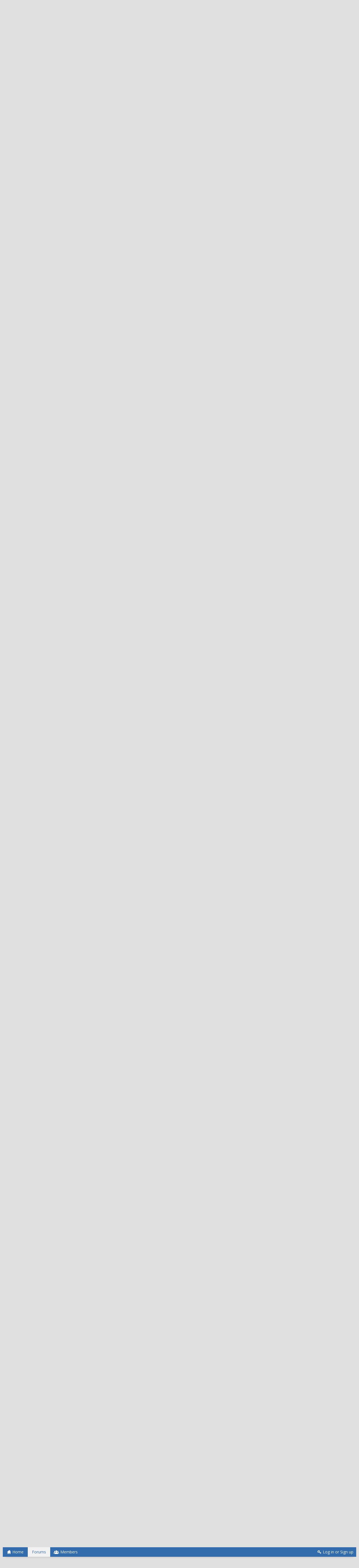

--- FILE ---
content_type: text/html; charset=UTF-8
request_url: https://forum.hardwarebase.net/index.php?threads/battlefield-2042.36068/page-33
body_size: 12206
content:
<!DOCTYPE html>
<html id="XenForo" lang="en-US" dir="LTR" class="Public NoJs LoggedOut NoSidebar  Responsive" xmlns:fb="http://www.facebook.com/2008/fbml">
<head>

	<meta charset="utf-8" />
	<meta http-equiv="X-UA-Compatible" content="IE=Edge,chrome=1" />
	
		<meta name="viewport" content="width=device-width, initial-scale=1" />
	
	
		<base href="https://forum.hardwarebase.net/" />
		<script>
			var _b = document.getElementsByTagName('base')[0], _bH = "https://forum.hardwarebase.net/";
			if (_b && _b.href != _bH) _b.href = _bH;
		</script>
	

	<title>Battlefield 2042 | Page 33 | Hardware Base Forum</title>
	
	<noscript><style>.JsOnly, .jsOnly { display: none !important; }</style></noscript>
	<link rel="stylesheet" href="//fonts.googleapis.com/css?family=Open+Sans:400,600,700,400italic,700italic,600italic&amp;subset=latin,cyrillic-ext,greek-ext,greek,vietnamese,latin-ext,cyrillic" />
	<link rel="stylesheet" href="//maxcdn.bootstrapcdn.com/font-awesome/4.7.0/css/font-awesome.min.css" />
	<link rel="stylesheet" href="styles/simplicity_blue/glyphicons-pro-1.9.2/css/glyphicons.css" />
	<link rel="stylesheet" href="css.php?css=xenforo,form,public&amp;style=3&amp;dir=LTR&amp;d=1766703324" />
	<!--[if lte IE 9]>
		<link href="styles/simplicity_blue/xenforo/ie8.css?_v=3661867e" rel="stylesheet" type="text/css" media="screen, projection" />
	<![endif]-->
	<link rel="stylesheet" href="css.php?css=bb_code,likes_summary,login_bar,message,message_user_info,thread_view&amp;style=3&amp;dir=LTR&amp;d=1766703324" />
	
	

	
	<script async src="https://www.googletagmanager.com/gtag/js?id=UA-113865011-1"></script>
	<script>
		window.dataLayer = window.dataLayer || [];
		function gtag(){dataLayer.push(arguments);}
		gtag('js', new Date());
	
		gtag('config', 'UA-113865011-1', {
			// <!-- slot: ga_config_start -->
			
			
		});
	</script>

		<script src="https://ajax.googleapis.com/ajax/libs/jquery/1.11.0/jquery.min.js"></script>	
	
		<script>if (!window.jQuery) { document.write('<scr'+'ipt type="text/javascript" src="js/jquery/jquery-1.11.0.min.js"><\/scr'+'ipt>'); }</script>
		
	
		<script src="styles/simplicity_blue/xenforo/js/style-min.js?_v=3661867e"></script>
	
	<script src="js/xenforo/xenforo.js?_v=3661867e"></script>

	
	<link rel="apple-touch-icon" href="https://forum.hardwarebase.net/styles/simplicity_blue/xenforo/logo.og.png" />
	<link rel="alternate" type="application/rss+xml" title="RSS feed for Hardware Base Forum" href="index.php?forums/-/index.rss" />
	
	<link rel="prev" href="index.php?threads/battlefield-2042.36068/page-32" /><link rel="next" href="index.php?threads/battlefield-2042.36068/page-34" />
	<link rel="canonical" href="https://forum.hardwarebase.net/index.php?threads/battlefield-2042.36068/page-33" />
	<meta name="description" content="sinoc pristavio da se skida bfv, ali iskoci mi nekad bsod i vidim jutros error. 

ali ici ce i bf4 na skidanje. 

sinoc bas pogledao video za jedan..." />	<meta property="og:site_name" content="Hardware Base Forum" />
	<meta property="og:image" content="https://forum.hardwarebase.net/data/avatars/m/1/1544.jpg?1501698101" />
	<meta property="og:image" content="https://forum.hardwarebase.net/styles/simplicity_blue/xenforo/logo.og.png" />
	<meta property="og:type" content="article" />
	<meta property="og:url" content="https://forum.hardwarebase.net/index.php?threads/battlefield-2042.36068/" />
	<meta property="og:title" content="Battlefield 2042" />
	<meta property="og:description" content="sinoc pristavio da se skida bfv, ali iskoci mi nekad bsod i vidim jutros error. 

ali ici ce i bf4 na skidanje. 

sinoc bas pogledao video za jedan..." />
	
	
	

        <!-- App Indexing for Google Search -->
        <link href="android-app://com.quoord.tapatalkpro.activity/tapatalk/forum.hardwarebase.net?location=topic&tid=36068&page=33&perpage=20&channel=google-indexing" rel="alternate" />
        <link href="ios-app://307880732/tapatalk/forum.hardwarebase.net?location=topic&tid=36068&page=33&perpage=20&channel=google-indexing" rel="alternate" />
        
         <link href="/var/www/forum.hardwarebase.net/web/mobiquo/smartbanner/manifest.json" rel="manifest">
         
        <meta name="apple-itunes-app" content="app-id=307880732, affiliate-data=at=10lR7C, app-argument=tapatalk://forum.hardwarebase.net?location=topic&tid=36068&page=33&perpage=20" />
        
</head>

<body class="node20 node36 SelectQuotable">

<script> document.body.style.visibility = 'hidden'; setTimeout(function() { document.body.style.visibility = ''; }, 1000); </script>




	

<div id="loginBar" class="loginBarOverlay">
	<div class="pageWidth">
		<div class="pageContent">	
			<h3 id="loginBarHandle">
				<label for="LoginControl"><a href="index.php?login/" class="concealed noOutline">Log in or Sign up</a></label>
			</h3>
			
			<span class="helper"></span>

			
		</div>
	</div>
</div>


<div id="headerMover">





<header><div id="header">
	<div id="logoBlock">
	<div class="pageWidth">
		<div class="pageContent">
			
			
			<div id="logo"><a href="https://forum.hardwarebase.net">
				<span></span>
				<img src="styles/simplicity_blue/xenforo/logo.png" alt="Hardware Base Forum" />
			</a></div>
			
			
			<span class="helper"></span>
		</div>
	</div>
</div>

	

	





<div id="navigation" class="pageWidth notStatic withSearch"
	data-static-navigation="1,0,1,400px,600px"
	data-glyphs-main-config="1,selected=0" 
	data-glyphs-visitor-config="2,login=1"
	 data-glyphs-main="home,portal=gi-home
forums=gi-conversation,font-size:1.2em;top:3px;
members=gi-group,padding-right:2px
chat,taigachat=gi-chat
resources=fa-cog,font-size:1.1em;top:1px;
showcase=gi-camera
gallery,xengallery,sonnb_xengallery,useralbums=fa-photo
articles,ams,ubs=gi-book-open
sportsbook=gi-podium
stocktrader=gi-stats
survivor=gi-ax
pickem=gi-playing-dices
calendar=fa-calendar
classifieds=gi-newspaper"
	 data-glyphs-visitor="account=fa-user,font-size:1.2em;top:1px;
inbox.non-zero-counter=gi-message-new,top:0;
inbox=gi-inbox
alerts=fa-bell
login=fa-key"
	
>
	<div class="pageContent">
		<nav>

<div class="navTabs">
	<ul class="publicTabs">
	
		<!-- home -->
		
			<li class="navTab home PopupClosed"><a href="https://forum.hardwarebase.net" class="navLink">Home</a></li>
		
		
		
		<!-- extra tabs: home -->
		
		
		
		<!-- forums -->
		
			<li class="navTab forums selected">
			
				<a href="https://forum.hardwarebase.net/index.php" class="navLink">Forums</a>
				<a href="https://forum.hardwarebase.net/index.php" class="SplitCtrl" rel="Menu"></a>
				
				<div class="tabLinks forumsTabLinks">
					<div class="primaryContent menuHeader">
						<h3>Forums</h3>
						<div class="muted">Quick Links</div>
					</div>
					<ul class="secondaryContent blockLinksList">
					
						
						<li><a href="index.php?search/&amp;type=post">Search Forums</a></li>
						
						<li><a href="index.php?find-new/posts" rel="nofollow">Recent Posts</a></li>
					
					</ul>
				</div>
			</li>
		
		
		
		<!-- extra tabs: middle -->
		
		
		
		<!-- members -->
		
			<li class="navTab members Popup PopupControl PopupClosed">
			
				<a href="https://forum.hardwarebase.net/index.php?members/" class="navLink">Members</a>
				<a href="https://forum.hardwarebase.net/index.php?members/" class="SplitCtrl" rel="Menu"></a>
				
				<div class="Menu JsOnly tabMenu membersTabLinks">
					<div class="primaryContent menuHeader">
						<h3>Members</h3>
						<div class="muted">Quick Links</div>
					</div>
					<ul class="secondaryContent blockLinksList">
					
						<li><a href="index.php?members/">Notable Members</a></li>
						
						<li><a href="index.php?online/">Current Visitors</a></li>
						<li><a href="index.php?recent-activity/">Recent Activity</a></li>
						
					
					</ul>
				</div>
			</li>
						
		
		<!-- extra tabs: end -->
		

		<!-- responsive popup -->
		<li class="navTab navigationHiddenTabs Popup PopupControl PopupClosed" style="display:none">	
						
			<a rel="Menu" class="navLink NoPopupGadget"><span class="menuIcon">Menu</span></a>
			
			<div class="Menu JsOnly blockLinksList primaryContent" id="NavigationHiddenMenu"></div>
		</li>
			
		
		<!-- no selection -->
		
		
	</ul>
	
	
		<ul class="visitorTabs">
			<li class="navTab login">
				<label for="LoginControl">
					<a href="index.php?login/" class="navLink OverlayTrigger">Log in or Sign up</a>
				</label>
			</li>
		</ul>
	
</div>

<span class="helper"></span>
			
		</nav>	
	</div>
</div>


	

<div id="searchBar" class="pageWidth">
	
	<span id="QuickSearchPlaceholder" title="Search">Search</span>
	<fieldset id="QuickSearch">
		<form action="index.php?search/search" method="post" class="formPopup">
			
			<div class="primaryControls">
				<!-- block: primaryControls -->
				<input type="text" name="keywords" value="" class="textCtrl" placeholder="Search..." title="Enter your search and hit enter" id="QuickSearchQuery" />				
				<!-- end block: primaryControls -->
			</div>
			
			<div class="secondaryControls">
				<div class="controlsWrapper">
				
					<!-- block: secondaryControls -->
					<dl class="ctrlUnit">
						<dt></dt>
						<dd><ul>
							<li><label><input type="checkbox" name="title_only" value="1"
								id="search_bar_title_only" class="AutoChecker"
								data-uncheck="#search_bar_thread" /> Search titles only</label></li>
						</ul></dd>
					</dl>
				
					<dl class="ctrlUnit">
						<dt><label for="searchBar_users">Posted by Member:</label></dt>
						<dd>
							<input type="text" name="users" value="" class="textCtrl AutoComplete" id="searchBar_users" />
							<p class="explain">Separate names with a comma.</p>
						</dd>
					</dl>
				
					<dl class="ctrlUnit">
						<dt><label for="searchBar_date">Newer Than:</label></dt>
						<dd><input type="date" name="date" value="" class="textCtrl" id="searchBar_date" /></dd>
					</dl>
					
					
					<dl class="ctrlUnit">
						<dt></dt>
						<dd><ul>
								
									<li><label title="Search only Battlefield 2042"><input type="checkbox" name="type[post][thread_id]" value="36068"
	id="search_bar_thread" class="AutoChecker"
	data-uncheck="#search_bar_title_only, #search_bar_nodes" /> Search this thread only</label></li>
								
									<li><label title="Search only Igre i konzole"><input type="checkbox" name="nodes[]" value="20"
	id="search_bar_nodes" class="Disabler AutoChecker" checked="checked"
	data-uncheck="#search_bar_thread" /> Search this forum only</label>
	<ul id="search_bar_nodes_Disabler">
		<li><label><input type="checkbox" name="type[post][group_discussion]" value="1"
			id="search_bar_group_discussion" class="AutoChecker"
			data-uncheck="#search_bar_thread" /> Display results as threads</label></li>
	</ul></li>
								
						</ul></dd>
					</dl>
					
				</div>
				<!-- end block: secondaryControls -->
				
				<dl class="ctrlUnit submitUnit">
					<dt></dt>
					<dd>
						<input type="submit" value="Search" class="button primary Tooltip" title="Find Now" />
						<div class="Popup" id="commonSearches">
							<a rel="Menu" class="button NoPopupGadget Tooltip" title="Useful Searches" data-tipclass="flipped"><span class="arrowWidget"></span></a>
							<div class="Menu">
								<div class="primaryContent menuHeader">
									<h3>Useful Searches</h3>
								</div>
								<ul class="secondaryContent blockLinksList">
									<!-- block: useful_searches -->
									<li><a href="index.php?find-new/posts&amp;recent=1" rel="nofollow">Recent Posts</a></li>
									
									<!-- end block: useful_searches -->
								</ul>
							</div>
						</div>
						<a href="index.php?search/" class="button moreOptions Tooltip" title="Advanced Search">More...</a>
					</dd>
				</dl>
				
			</div>
			
			<input type="hidden" name="_xfToken" value="" />
		</form>		
	</fieldset>
	
</div>

</div></header>





<div id="content" class="thread_view" data-button-glyphs="invite=gi-user_add
add,create-thread=gi-edit,top:1px;
reports=gi-notes
reply=gi-conversation
closed=gi-lock
upgrades=fa-arrow-up
showcase=fa-photo,margin-right:2px;top:1px;
edit=fa-pencil-square-o" data-scale-message="1,1,1" data-floating-nav="1,1,3000" data-sidebar-toggle="1,1,0,800px,Sidebar" data-move-breadcrumb-button="1">
	<div class="pageWidth">
		<div class="pageContent">
			<!-- main content area -->
			
			
			
			
						
						

						
						
						<div class="breadBoxTop ">
							
							
							


	
		
			
		
	
		
			
		
	



<nav>
	<fieldset class="breadcrumb">
		
			<a href="index.php?misc/quick-navigation-menu&amp;selected=node-20" class="OverlayTrigger jumpMenuTrigger" data-cacheOverlay="true" title="Open quick navigation"><!--Jump to...--></a>
		
			
		<div class="boardTitle"><strong>Hardware Base Forum</strong></div>
		
		<span class="crumbs">
			
				<span class="crust homeCrumb" itemscope="itemscope" itemtype="http://data-vocabulary.org/Breadcrumb">
					<a href="https://forum.hardwarebase.net" class="crumb" rel="up" itemprop="url"><span itemprop="title">Home</span></a>
					<span class="arrow"><span></span></span>
				</span>
			
			
			
				<span class="crust selectedTabCrumb" itemscope="itemscope" itemtype="http://data-vocabulary.org/Breadcrumb">
					<a href="https://forum.hardwarebase.net/index.php" class="crumb" rel="up" itemprop="url"><span itemprop="title">Forums</span></a>
					<span class="arrow"><span>&gt;</span></span>
				</span>
			
			
			
				
					<span class="crust" itemscope="itemscope" itemtype="http://data-vocabulary.org/Breadcrumb">
						<a href="https://forum.hardwarebase.net/index.php#softver-igre-i-potrosacka-elektronika.36" class="crumb" rel="up" itemprop="url"><span itemprop="title">Softver, igre i potrošačka elektronika</span></a>
						<span class="arrow"><span>&gt;</span></span>
					</span>
				
					<span class="crust" itemscope="itemscope" itemtype="http://data-vocabulary.org/Breadcrumb">
						<a href="https://forum.hardwarebase.net/index.php?forums/igre-i-konzole.20/" class="crumb" rel="up" itemprop="url"><span itemprop="title">Igre i konzole</span></a>
						<span class="arrow"><span>&gt;</span></span>
					</span>
				
			
		</span>
	</fieldset>
</nav>

							
						</div>
						
						
						
						
					
						<!--[if lt IE 8]>
							<p class="importantMessage">You are using an out of date browser. It  may not display this or other websites correctly.<br />You should upgrade or use an <a href="https://www.google.com/chrome/browser/" target="_blank">alternative browser</a>.</p>
						<![endif]-->

						
						
	

	
						
						
						
						
												
							<!-- h1 title, description -->
							<div class="titleBar">
								
								<h1>Battlefield 2042</h1>
								
								<p id="pageDescription" class="muted ">
	Discussion in '<a href="index.php?forums/igre-i-konzole.20/">Igre i konzole</a>' started by <a href="index.php?members/vedo.1544/" class="username" dir="auto">Vedo</a>, <a href="index.php?threads/battlefield-2042.36068/"><span class="DateTime" title="May 2, 2021 at 8:52 PM">May 2, 2021</span></a>.
</p>
							</div>
						
						
						
						
						
						<!-- main template -->
						



























	




<div class="pageNavLinkGroup">
	<div class="linkGroup SelectionCountContainer">
		
		
	</div>

	


<div class="PageNav"
	data-page="33"
	data-range="2"
	data-start="31"
	data-end="35"
	data-last="42"
	data-sentinel="{{sentinel}}"
	data-baseurl="index.php?threads/battlefield-2042.36068/page-{{sentinel}}">
	
	<span class="pageNavHeader">Page 33 of 42</span>
	
	<nav>
		
			<a href="index.php?threads/battlefield-2042.36068/page-32" class="text">&lt; Prev</a>
			
		
		
		<a href="index.php?threads/battlefield-2042.36068/" class="" rel="start">1</a>
		
		
			<a class="PageNavPrev ">&larr;</a> <span class="scrollable"><span class="items">
		
		
		
			<a href="index.php?threads/battlefield-2042.36068/page-31" class="">31</a>
		
			<a href="index.php?threads/battlefield-2042.36068/page-32" class="">32</a>
		
			<a href="index.php?threads/battlefield-2042.36068/page-33" class="currentPage ">33</a>
		
			<a href="index.php?threads/battlefield-2042.36068/page-34" class="">34</a>
		
			<a href="index.php?threads/battlefield-2042.36068/page-35" class="">35</a>
		
		
		
			</span></span> <a class="PageNavNext ">&rarr;</a>
		
		
		<a href="index.php?threads/battlefield-2042.36068/page-42" class="">42</a>
		
		
			<a href="index.php?threads/battlefield-2042.36068/page-34" class="text">Next &gt;</a>
			
		
	</nav>	
	
	
</div>

</div>





<form action="index.php?inline-mod/post/switch" method="post"
	class="InlineModForm section"
	data-cookieName="posts"
	data-controls="#InlineModControls"
	data-imodOptions="#ModerationSelect option">

	<ol class="messageList" id="messageList">
		
			
				


<li id="post-605252" class="message   " data-author="EL NINO CFC">

	

	

<div class="messageUserInfo" itemscope="itemscope" itemtype="http://data-vocabulary.org/Person">
<div class="messageUserBlock ">
	
		<div class="avatarHolder">
			<span class="helper"></span>
			
				<a href="index.php?members/el-nino-cfc.12637/" class="avatar Av12637m" data-avatarhtml="true"><img src="data/avatars/m/12/12637.jpg?1501774559" width="96" height="96" alt="EL NINO CFC" /></a>
			
			
			<!-- slot: message_user_info_avatar -->
		</div>
	


	
		<h3 class="userText">
			<a href="index.php?members/el-nino-cfc.12637/" class="username" dir="auto" itemprop="name">EL NINO CFC</a>
			<em class="userTitle" itemprop="title">Veteran foruma</em>
			
			<!-- slot: message_user_info_text -->
		</h3>
	
		
	
		


	<span class="arrow"><span></span></span>
</div>
</div>

	<div class="messageInfo primaryContent">
		
		
		
		
		
		<div class="messageContent">		
			<article>
				<blockquote class="messageText SelectQuoteContainer ugc baseHtml">
					
					sinoc pristavio da se skida bfv, ali iskoci mi nekad bsod i vidim jutros error. <br />
<br />
ali ici ce i bf4 na skidanje. <br />
<br />
sinoc bas pogledao video za jedan stari easter egg. <br />
<br />
<iframe width="500" height="300" src="https://www.youtube.com/embed/o6S4PxGJpss?wmode=opaque" frameborder="0" allowfullscreen></iframe>
					<div class="messageTextEndMarker">&nbsp;</div>
				</blockquote>
			</article>
			
			
		</div>
		
		
		
		
		
		
		
				
		<div class="messageMeta ToggleTriggerAnchor">
			
			<div class="privateControls">
				
				<span class="item muted">
					<span class="authorEnd"><a href="index.php?members/el-nino-cfc.12637/" class="username author" dir="auto">EL NINO CFC</a>,</span>
					<a href="index.php?threads/battlefield-2042.36068/page-33#post-605252" title="Permalink" class="datePermalink"><span class="DateTime" title="Feb 20, 2023 at 11:21 AM">Feb 20, 2023</span></a>
				</span>
				
				
				
				
				
				
				
				
				
				
				
			</div>
			
			<div class="publicControls">
				<a href="index.php?threads/battlefield-2042.36068/page-33#post-605252" title="Permalink" class="item muted postNumber hashPermalink OverlayTrigger" data-href="index.php?posts/605252/permalink">#641</a>
				
				
				
				
			</div>
		</div>
	
		
		<div id="likes-post-605252"></div>
	</div>

	
	
	
	
</li>
			
		
			
				


<li id="post-605256" class="message   " data-author="NAILS">

	

	

<div class="messageUserInfo" itemscope="itemscope" itemtype="http://data-vocabulary.org/Person">
<div class="messageUserBlock ">
	
		<div class="avatarHolder">
			<span class="helper"></span>
			
				<a href="index.php?members/nails.2940/" class="avatar Av2940m" data-avatarhtml="true"><img src="data/avatars/m/2/2940.jpg?1548052150" width="96" height="96" alt="NAILS" /></a>
			
			
			<!-- slot: message_user_info_avatar -->
		</div>
	


	
		<h3 class="userText">
			<a href="index.php?members/nails.2940/" class="username" dir="auto" itemprop="name">NAILS</a>
			<em class="userTitle" itemprop="title">Moderator</em>
			
			<!-- slot: message_user_info_text -->
		</h3>
	
		
	
		


	<span class="arrow"><span></span></span>
</div>
</div>

	<div class="messageInfo primaryContent">
		
		
		
		
		
		<div class="messageContent">		
			<article>
				<blockquote class="messageText SelectQuoteContainer ugc baseHtml">
					
					Samo da znas, nema ti BF5 nikakvu zaštitu protiv citera. Nikakv sistem. Nemoguce je naci partiju bez njih.
					<div class="messageTextEndMarker">&nbsp;</div>
				</blockquote>
			</article>
			
			
		</div>
		
		
		
		
		
		
		
				
		<div class="messageMeta ToggleTriggerAnchor">
			
			<div class="privateControls">
				
				<span class="item muted">
					<span class="authorEnd"><a href="index.php?members/nails.2940/" class="username author" dir="auto">NAILS</a>,</span>
					<a href="index.php?threads/battlefield-2042.36068/page-33#post-605256" title="Permalink" class="datePermalink"><span class="DateTime" title="Feb 20, 2023 at 12:52 PM">Feb 20, 2023</span></a>
				</span>
				
				
				
				
				
				
				
				
				
				
				
			</div>
			
			<div class="publicControls">
				<a href="index.php?threads/battlefield-2042.36068/page-33#post-605256" title="Permalink" class="item muted postNumber hashPermalink OverlayTrigger" data-href="index.php?posts/605256/permalink">#642</a>
				
				
				
				
			</div>
		</div>
	
		
		<div id="likes-post-605256">
	
	<div class="likesSummary secondaryContent">
		<span class="LikeText">
			<a href="index.php?members/reventon.5659/" class="username" dir="auto">Reventon</a> likes this.
		</span>
	</div>
</div>
	</div>

	
	
	
	
</li>
			
		
			
				


<li id="post-605258" class="message   " data-author="Reventon">

	

	

<div class="messageUserInfo" itemscope="itemscope" itemtype="http://data-vocabulary.org/Person">
<div class="messageUserBlock ">
	
		<div class="avatarHolder">
			<span class="helper"></span>
			
				<a href="index.php?members/reventon.5659/" class="avatar Av5659m" data-avatarhtml="true"><img src="data/avatars/m/5/5659.jpg?1501698105" width="96" height="96" alt="Reventon" /></a>
			
			
			<!-- slot: message_user_info_avatar -->
		</div>
	


	
		<h3 class="userText">
			<a href="index.php?members/reventon.5659/" class="username" dir="auto" itemprop="name">Reventon</a>
			<em class="userTitle" itemprop="title">Veteran foruma</em>
			
			<!-- slot: message_user_info_text -->
		</h3>
	
		
	
		


	<span class="arrow"><span></span></span>
</div>
</div>

	<div class="messageInfo primaryContent">
		
		
		
		
		
		<div class="messageContent">		
			<article>
				<blockquote class="messageText SelectQuoteContainer ugc baseHtml">
					
					Zato je i ne igram, koliko god imao volje, uvijek zavrsim partiju sa frustracijama i sa losim K/D. Vise mi BF4 odgovara, mada i tu zna biti cieter fest.
					<div class="messageTextEndMarker">&nbsp;</div>
				</blockquote>
			</article>
			
			
		</div>
		
		
		
		
		
		
		
				
		<div class="messageMeta ToggleTriggerAnchor">
			
			<div class="privateControls">
				
				<span class="item muted">
					<span class="authorEnd"><a href="index.php?members/reventon.5659/" class="username author" dir="auto">Reventon</a>,</span>
					<a href="index.php?threads/battlefield-2042.36068/page-33#post-605258" title="Permalink" class="datePermalink"><span class="DateTime" title="Feb 20, 2023 at 1:07 PM">Feb 20, 2023</span></a>
				</span>
				
				
				
				
				
				
				
				
				
				
				
			</div>
			
			<div class="publicControls">
				<a href="index.php?threads/battlefield-2042.36068/page-33#post-605258" title="Permalink" class="item muted postNumber hashPermalink OverlayTrigger" data-href="index.php?posts/605258/permalink">#643</a>
				
				
				
				
			</div>
		</div>
	
		
		<div id="likes-post-605258"></div>
	</div>

	
	
	
	
</li>
			
		
			
				


<li id="post-605262" class="message   " data-author="EL NINO CFC">

	

	

<div class="messageUserInfo" itemscope="itemscope" itemtype="http://data-vocabulary.org/Person">
<div class="messageUserBlock ">
	
		<div class="avatarHolder">
			<span class="helper"></span>
			
				<a href="index.php?members/el-nino-cfc.12637/" class="avatar Av12637m" data-avatarhtml="true"><img src="data/avatars/m/12/12637.jpg?1501774559" width="96" height="96" alt="EL NINO CFC" /></a>
			
			
			<!-- slot: message_user_info_avatar -->
		</div>
	


	
		<h3 class="userText">
			<a href="index.php?members/el-nino-cfc.12637/" class="username" dir="auto" itemprop="name">EL NINO CFC</a>
			<em class="userTitle" itemprop="title">Veteran foruma</em>
			
			<!-- slot: message_user_info_text -->
		</h3>
	
		
	
		


	<span class="arrow"><span></span></span>
</div>
</div>

	<div class="messageInfo primaryContent">
		
		
		
		
		
		<div class="messageContent">		
			<article>
				<blockquote class="messageText SelectQuoteContainer ugc baseHtml">
					
					<div class="bbCodeBlock bbCodeQuote" data-author="NAILS">
	<aside>
		
			<div class="attribution type">NAILS said:
				
					<a href="index.php?goto/post&amp;id=605256#post-605256" class="AttributionLink">&uarr;</a>
				
			</div>
		
		<blockquote class="quoteContainer"><div class="quote">Samo da znas, nema ti BF5 nikakvu zaštitu protiv citera. Nikakv sistem. Nemoguce je naci partiju bez njih.</div><div class="quoteExpand">Click to expand...</div></blockquote>
	</aside>
</div>ma znam, al opet mi je puno bolje iskustvo bilo. odlican movement, gameplay. <br />
<br />
Mene je znalo iritirati kad ljudi stalno mjenjaju squadove, pa nikako nemas trojicu kraj sebe na koje mozes racunati. Onda squad leader se samo smjenjuje koji igrac bude na vecoj poziciji na scoreboardu. <br />
<br />
I naravno pretjerano urlikanje zena.
					<div class="messageTextEndMarker">&nbsp;</div>
				</blockquote>
			</article>
			
			
		</div>
		
		
		
		
		
		
		
				
		<div class="messageMeta ToggleTriggerAnchor">
			
			<div class="privateControls">
				
				<span class="item muted">
					<span class="authorEnd"><a href="index.php?members/el-nino-cfc.12637/" class="username author" dir="auto">EL NINO CFC</a>,</span>
					<a href="index.php?threads/battlefield-2042.36068/page-33#post-605262" title="Permalink" class="datePermalink"><span class="DateTime" title="Feb 20, 2023 at 4:37 PM">Feb 20, 2023</span></a>
				</span>
				
				
				
				
				
				
				
				
				
				
				
			</div>
			
			<div class="publicControls">
				<a href="index.php?threads/battlefield-2042.36068/page-33#post-605262" title="Permalink" class="item muted postNumber hashPermalink OverlayTrigger" data-href="index.php?posts/605262/permalink">#644</a>
				
				
				
				
			</div>
		</div>
	
		
		<div id="likes-post-605262"></div>
	</div>

	
	
	
	
</li>
			
		
			
				


<li id="post-605263" class="message   " data-author="NAILS">

	

	

<div class="messageUserInfo" itemscope="itemscope" itemtype="http://data-vocabulary.org/Person">
<div class="messageUserBlock ">
	
		<div class="avatarHolder">
			<span class="helper"></span>
			
				<a href="index.php?members/nails.2940/" class="avatar Av2940m" data-avatarhtml="true"><img src="data/avatars/m/2/2940.jpg?1548052150" width="96" height="96" alt="NAILS" /></a>
			
			
			<!-- slot: message_user_info_avatar -->
		</div>
	


	
		<h3 class="userText">
			<a href="index.php?members/nails.2940/" class="username" dir="auto" itemprop="name">NAILS</a>
			<em class="userTitle" itemprop="title">Moderator</em>
			
			<!-- slot: message_user_info_text -->
		</h3>
	
		
	
		


	<span class="arrow"><span></span></span>
</div>
</div>

	<div class="messageInfo primaryContent">
		
		
		
		
		
		<div class="messageContent">		
			<article>
				<blockquote class="messageText SelectQuoteContainer ugc baseHtml">
					
					Squad leader nema veze sa pozicijom na na scoreboardu vec da li sqad leader zadaje naredjenja. Ako je squad leader pasivan, igra odabere slijedeceg u squadu. <br />
<br />
Hijerarhija zavisi ko je kada dosao u squad. Ako squad leader ne radi nista. Spamaj request i tebe ce prebaciti kao leadera.
					<div class="messageTextEndMarker">&nbsp;</div>
				</blockquote>
			</article>
			
			
		</div>
		
		
		
		
		
		
		
				
		<div class="messageMeta ToggleTriggerAnchor">
			
			<div class="privateControls">
				
				<span class="item muted">
					<span class="authorEnd"><a href="index.php?members/nails.2940/" class="username author" dir="auto">NAILS</a>,</span>
					<a href="index.php?threads/battlefield-2042.36068/page-33#post-605263" title="Permalink" class="datePermalink"><span class="DateTime" title="Feb 20, 2023 at 4:41 PM">Feb 20, 2023</span></a>
				</span>
				
				
				
				
				
				
				
				
				
				
				
			</div>
			
			<div class="publicControls">
				<a href="index.php?threads/battlefield-2042.36068/page-33#post-605263" title="Permalink" class="item muted postNumber hashPermalink OverlayTrigger" data-href="index.php?posts/605263/permalink">#645</a>
				
				
				
				
			</div>
		</div>
	
		
		<div id="likes-post-605263"></div>
	</div>

	
	
	
	
</li>
			
		
			
				


<li id="post-605271" class="message   " data-author="Patton2410">

	

	

<div class="messageUserInfo" itemscope="itemscope" itemtype="http://data-vocabulary.org/Person">
<div class="messageUserBlock ">
	
		<div class="avatarHolder">
			<span class="helper"></span>
			
				<a href="index.php?members/patton2410.13383/" class="avatar Av13383m" data-avatarhtml="true"><img src="data/avatars/m/13/13383.jpg?1501698109" width="96" height="96" alt="Patton2410" /></a>
			
			
			<!-- slot: message_user_info_avatar -->
		</div>
	


	
		<h3 class="userText">
			<a href="index.php?members/patton2410.13383/" class="username" dir="auto" itemprop="name">Patton2410</a>
			<em class="userTitle" itemprop="title">Veteran foruma</em>
			
			<!-- slot: message_user_info_text -->
		</h3>
	
		
	
		


	<span class="arrow"><span></span></span>
</div>
</div>

	<div class="messageInfo primaryContent">
		
		
		
		
		
		<div class="messageContent">		
			<article>
				<blockquote class="messageText SelectQuoteContainer ugc baseHtml">
					
					Squad leader je bio od korist prije. Dobije se extra poene za spotanje zastava, davanje komandi... dok na 2042 doslovno nista.<br />
<br />
Exodus mapa. Doslovno svaki put moj citav tim bude u C1, B1, cluaterfuck dok ostatak mape ne postoji za njih. Ja i jaran igramo  i citavo vrijeme pokusavamo F sektor vratiti ispred nase baze i nijedan saigrac u 10 minuta da se pojavi tamo. Trebaju ovaj F i E sektore skroz izbrisat sa mape. Pomjeriti spawn za taj tim strane da bude kod F, a prema A dodati neke zastave, i ukunuti sektore defint8vno,na svi  mapama. Sektori su debilni. I onda bi bilo puno vise akcije. <img src="proxy.php?image=https%3A%2F%2Fuploads.tapatalk-cdn.com%2F20230220%2Ff99dd8c9fee52aa89ecace780e3e80be.jpg&amp;hash=2a0a98cf28239726970c4d7d6afeff3f" class="bbCodeImage LbImage" alt="[&#x200B;IMG]" data-url="//uploads.tapatalk-cdn.com/20230220/f99dd8c9fee52aa89ecace780e3e80be.jpg" />
					<div class="messageTextEndMarker">&nbsp;</div>
				</blockquote>
			</article>
			
			
		</div>
		
		
		
		
		
		
		
				
		<div class="messageMeta ToggleTriggerAnchor">
			
			<div class="privateControls">
				
				<span class="item muted">
					<span class="authorEnd"><a href="index.php?members/patton2410.13383/" class="username author" dir="auto">Patton2410</a>,</span>
					<a href="index.php?threads/battlefield-2042.36068/page-33#post-605271" title="Permalink" class="datePermalink"><span class="DateTime" title="Feb 20, 2023 at 8:20 PM">Feb 20, 2023</span></a>
				</span>
				
				
				
				
				
				
				
				
				
				
				
			</div>
			
			<div class="publicControls">
				<a href="index.php?threads/battlefield-2042.36068/page-33#post-605271" title="Permalink" class="item muted postNumber hashPermalink OverlayTrigger" data-href="index.php?posts/605271/permalink">#646</a>
				
				
				
				
			</div>
		</div>
	
		
		<div id="likes-post-605271"></div>
	</div>

	
	
	
	
</li>
			
		
			
				


<li id="post-605280" class="message   " data-author="EL NINO CFC">

	

	

<div class="messageUserInfo" itemscope="itemscope" itemtype="http://data-vocabulary.org/Person">
<div class="messageUserBlock ">
	
		<div class="avatarHolder">
			<span class="helper"></span>
			
				<a href="index.php?members/el-nino-cfc.12637/" class="avatar Av12637m" data-avatarhtml="true"><img src="data/avatars/m/12/12637.jpg?1501774559" width="96" height="96" alt="EL NINO CFC" /></a>
			
			
			<!-- slot: message_user_info_avatar -->
		</div>
	


	
		<h3 class="userText">
			<a href="index.php?members/el-nino-cfc.12637/" class="username" dir="auto" itemprop="name">EL NINO CFC</a>
			<em class="userTitle" itemprop="title">Veteran foruma</em>
			
			<!-- slot: message_user_info_text -->
		</h3>
	
		
	
		


	<span class="arrow"><span></span></span>
</div>
</div>

	<div class="messageInfo primaryContent">
		
		
		
		
		
		<div class="messageContent">		
			<article>
				<blockquote class="messageText SelectQuoteContainer ugc baseHtml">
					
					<div class="bbCodeBlock bbCodeQuote" data-author="NAILS">
	<aside>
		
			<div class="attribution type">NAILS said:
				
					<a href="index.php?goto/post&amp;id=605263#post-605263" class="AttributionLink">&uarr;</a>
				
			</div>
		
		<blockquote class="quoteContainer"><div class="quote">Squad leader nema veze sa pozicijom na na scoreboardu vec da li sqad leader zadaje naredjenja. Ako je squad leader pasivan, igra odabere slijedeceg u squadu.<br />
<br />
Hijerarhija zavisi ko je kada dosao u squad. Ako squad leader ne radi nista. Spamaj request i tebe ce prebaciti kao leadera.</div><div class="quoteExpand">Click to expand...</div></blockquote>
	</aside>
</div>znam da se u mom squadu dosta smjenjivao squad leader. ali nisam znao za taj tip da spamam request ako je pasivan moj squad leader.
					<div class="messageTextEndMarker">&nbsp;</div>
				</blockquote>
			</article>
			
			
		</div>
		
		
		
		
		
		
		
				
		<div class="messageMeta ToggleTriggerAnchor">
			
			<div class="privateControls">
				
				<span class="item muted">
					<span class="authorEnd"><a href="index.php?members/el-nino-cfc.12637/" class="username author" dir="auto">EL NINO CFC</a>,</span>
					<a href="index.php?threads/battlefield-2042.36068/page-33#post-605280" title="Permalink" class="datePermalink"><span class="DateTime" title="Feb 21, 2023 at 12:27 PM">Feb 21, 2023</span></a>
				</span>
				
				
				
				
				
				
				
				
				
				
				
			</div>
			
			<div class="publicControls">
				<a href="index.php?threads/battlefield-2042.36068/page-33#post-605280" title="Permalink" class="item muted postNumber hashPermalink OverlayTrigger" data-href="index.php?posts/605280/permalink">#647</a>
				
				
				
				
			</div>
		</div>
	
		
		<div id="likes-post-605280"></div>
	</div>

	
	
	
	
</li>
			
		
			
				


<li id="post-605366" class="message   " data-author="Patton2410">

	

	

<div class="messageUserInfo" itemscope="itemscope" itemtype="http://data-vocabulary.org/Person">
<div class="messageUserBlock ">
	
		<div class="avatarHolder">
			<span class="helper"></span>
			
				<a href="index.php?members/patton2410.13383/" class="avatar Av13383m" data-avatarhtml="true"><img src="data/avatars/m/13/13383.jpg?1501698109" width="96" height="96" alt="Patton2410" /></a>
			
			
			<!-- slot: message_user_info_avatar -->
		</div>
	


	
		<h3 class="userText">
			<a href="index.php?members/patton2410.13383/" class="username" dir="auto" itemprop="name">Patton2410</a>
			<em class="userTitle" itemprop="title">Veteran foruma</em>
			
			<!-- slot: message_user_info_text -->
		</h3>
	
		
	
		


	<span class="arrow"><span></span></span>
</div>
</div>

	<div class="messageInfo primaryContent">
		
		
		
		
		
		<div class="messageContent">		
			<article>
				<blockquote class="messageText SelectQuoteContainer ugc baseHtml">
					
					Iduci mjesec ce 2042 biti free za PlayStation+ korisnike.
					<div class="messageTextEndMarker">&nbsp;</div>
				</blockquote>
			</article>
			
			
		</div>
		
		
		
		
		
		
		
				
		<div class="messageMeta ToggleTriggerAnchor">
			
			<div class="privateControls">
				
				<span class="item muted">
					<span class="authorEnd"><a href="index.php?members/patton2410.13383/" class="username author" dir="auto">Patton2410</a>,</span>
					<a href="index.php?threads/battlefield-2042.36068/page-33#post-605366" title="Permalink" class="datePermalink"><span class="DateTime" title="Feb 24, 2023 at 3:40 PM">Feb 24, 2023</span></a>
				</span>
				
				
				
				
				
				
				
				
				
				
				
			</div>
			
			<div class="publicControls">
				<a href="index.php?threads/battlefield-2042.36068/page-33#post-605366" title="Permalink" class="item muted postNumber hashPermalink OverlayTrigger" data-href="index.php?posts/605366/permalink">#648</a>
				
				
				
				
			</div>
		</div>
	
		
		<div id="likes-post-605366">
	
	<div class="likesSummary secondaryContent">
		<span class="LikeText">
			<a href="index.php?members/zippoo.3766/" class="username" dir="auto">zippoo</a> likes this.
		</span>
	</div>
</div>
	</div>

	
	
	
	
</li>
			
		
			
				


<li id="post-605373" class="message   " data-author="Patton2410">

	

	

<div class="messageUserInfo" itemscope="itemscope" itemtype="http://data-vocabulary.org/Person">
<div class="messageUserBlock ">
	
		<div class="avatarHolder">
			<span class="helper"></span>
			
				<a href="index.php?members/patton2410.13383/" class="avatar Av13383m" data-avatarhtml="true"><img src="data/avatars/m/13/13383.jpg?1501698109" width="96" height="96" alt="Patton2410" /></a>
			
			
			<!-- slot: message_user_info_avatar -->
		</div>
	


	
		<h3 class="userText">
			<a href="index.php?members/patton2410.13383/" class="username" dir="auto" itemprop="name">Patton2410</a>
			<em class="userTitle" itemprop="title">Veteran foruma</em>
			
			<!-- slot: message_user_info_text -->
		</h3>
	
		
	
		


	<span class="arrow"><span></span></span>
</div>
</div>

	<div class="messageInfo primaryContent">
		
		
		
		
		
		<div class="messageContent">		
			<article>
				<blockquote class="messageText SelectQuoteContainer ugc baseHtml">
					
					Nakon par sedmica igranja ovog cuda poceo sam se stelit pomalo. Dosta prilagodbe u mom gameplayu nasuprot recimo BF5 da bi bio efikasan. Najvise u kretanju. Moras dosta bunny hop, moras ono cucnit pa ustat i tako spamat, moras generalno se kretat ko debil, pogotovo u 1 na 1. Od kako sam poceo implementirat ovakvo kretanje zadnjih 4-5 dana puno sam uspjesniji u gunfights. Djaba ako imas dobar aim, ako se ne kreces ko debil 100% ces zaginuti prvi posto gunplay nema nikakav skill gap, pa to moras nadoknatiti kroz kretanje.<br />
<br />
Par partija od jucer obje su 100% on foot bez koristenja vozila.<br />
<br />
A i napokon se desi koja partija da je rezultat u blizu. Jest da i dalje je vecina gdje dobijes ili gubis po 500 razlike.  <img src="proxy.php?image=https%3A%2F%2Fuploads.tapatalk-cdn.com%2F20230225%2Fdc37cc0b0c975cd3889f2672c6b22de7.jpg&amp;hash=bdfa3e0ed5b05531a37691959e204b18" class="bbCodeImage LbImage" alt="[&#x200B;IMG]" data-url="//uploads.tapatalk-cdn.com/20230225/dc37cc0b0c975cd3889f2672c6b22de7.jpg" /><img src="proxy.php?image=https%3A%2F%2Fuploads.tapatalk-cdn.com%2F20230225%2F9f8c0213af0c6ecd20599c7c323ba299.jpg&amp;hash=535075ed1d559dadd6cb8f9b5324ff74" class="bbCodeImage LbImage" alt="[&#x200B;IMG]" data-url="//uploads.tapatalk-cdn.com/20230225/9f8c0213af0c6ecd20599c7c323ba299.jpg" />
					<div class="messageTextEndMarker">&nbsp;</div>
				</blockquote>
			</article>
			
			
		</div>
		
		
		
		
		
		
		
				
		<div class="messageMeta ToggleTriggerAnchor">
			
			<div class="privateControls">
				
				<span class="item muted">
					<span class="authorEnd"><a href="index.php?members/patton2410.13383/" class="username author" dir="auto">Patton2410</a>,</span>
					<a href="index.php?threads/battlefield-2042.36068/page-33#post-605373" title="Permalink" class="datePermalink"><span class="DateTime" title="Feb 25, 2023 at 12:30 PM">Feb 25, 2023</span></a>
				</span>
				
				
				
				
				
				
				
				
				
				
				
			</div>
			
			<div class="publicControls">
				<a href="index.php?threads/battlefield-2042.36068/page-33#post-605373" title="Permalink" class="item muted postNumber hashPermalink OverlayTrigger" data-href="index.php?posts/605373/permalink">#649</a>
				
				
				
				
			</div>
		</div>
	
		
		<div id="likes-post-605373">
	
	<div class="likesSummary secondaryContent">
		<span class="LikeText">
			<a href="index.php?members/el-nino-cfc.12637/" class="username" dir="auto">EL NINO CFC</a> likes this.
		</span>
	</div>
</div>
	</div>

	
	
	
	
</li>
			
		
			
				


<li id="post-605428" class="message   " data-author="suppa_FMB">

	

	

<div class="messageUserInfo" itemscope="itemscope" itemtype="http://data-vocabulary.org/Person">
<div class="messageUserBlock ">
	
		<div class="avatarHolder">
			<span class="helper"></span>
			
				<a href="index.php?members/suppa_fmb.4776/" class="avatar Av4776m" data-avatarhtml="true"><img src="data/avatars/m/4/4776.jpg?1501698104" width="96" height="96" alt="suppa_FMB" /></a>
			
			
			<!-- slot: message_user_info_avatar -->
		</div>
	


	
		<h3 class="userText">
			<a href="index.php?members/suppa_fmb.4776/" class="username" dir="auto" itemprop="name">suppa_FMB</a>
			<em class="userTitle" itemprop="title">Komšija</em>
			
			<!-- slot: message_user_info_text -->
		</h3>
	
		
	
		


	<span class="arrow"><span></span></span>
</div>
</div>

	<div class="messageInfo primaryContent">
		
		
		
		
		
		<div class="messageContent">		
			<article>
				<blockquote class="messageText SelectQuoteContainer ugc baseHtml">
					
					<div class="bbCodeBlock bbCodeQuote" data-author="Patton2410">
	<aside>
		
			<div class="attribution type">Patton2410 said:
				
					<a href="index.php?goto/post&amp;id=605366#post-605366" class="AttributionLink">&uarr;</a>
				
			</div>
		
		<blockquote class="quoteContainer"><div class="quote">Iduci mjesec ce 2042 biti free za PlayStation+ korisnike.</div><div class="quoteExpand">Click to expand...</div></blockquote>
	</aside>
</div>Ekstra, dobit Ce serveri i bruku novih igrača. Sreca ne kupih je na zadnjem snizenju.<br />
<br />
Poslano sa mog Mi Note 10 Lite koristeći Tapatalk
					<div class="messageTextEndMarker">&nbsp;</div>
				</blockquote>
			</article>
			
			
		</div>
		
		
		
		
		
		
		
				
		<div class="messageMeta ToggleTriggerAnchor">
			
			<div class="privateControls">
				
				<span class="item muted">
					<span class="authorEnd"><a href="index.php?members/suppa_fmb.4776/" class="username author" dir="auto">suppa_FMB</a>,</span>
					<a href="index.php?threads/battlefield-2042.36068/page-33#post-605428" title="Permalink" class="datePermalink"><span class="DateTime" title="Feb 26, 2023 at 6:57 PM">Feb 26, 2023</span></a>
				</span>
				
				
				
				
				
				
				
				
				
				
				
			</div>
			
			<div class="publicControls">
				<a href="index.php?threads/battlefield-2042.36068/page-33#post-605428" title="Permalink" class="item muted postNumber hashPermalink OverlayTrigger" data-href="index.php?posts/605428/permalink">#650</a>
				
				
				
				
			</div>
		</div>
	
		
		<div id="likes-post-605428"></div>
	</div>

	
	
	
	
</li>
			
		
			
				


<li id="post-605651" class="message   " data-author="Patton2410">

	

	

<div class="messageUserInfo" itemscope="itemscope" itemtype="http://data-vocabulary.org/Person">
<div class="messageUserBlock ">
	
		<div class="avatarHolder">
			<span class="helper"></span>
			
				<a href="index.php?members/patton2410.13383/" class="avatar Av13383m" data-avatarhtml="true"><img src="data/avatars/m/13/13383.jpg?1501698109" width="96" height="96" alt="Patton2410" /></a>
			
			
			<!-- slot: message_user_info_avatar -->
		</div>
	


	
		<h3 class="userText">
			<a href="index.php?members/patton2410.13383/" class="username" dir="auto" itemprop="name">Patton2410</a>
			<em class="userTitle" itemprop="title">Veteran foruma</em>
			
			<!-- slot: message_user_info_text -->
		</h3>
	
		
	
		


	<span class="arrow"><span></span></span>
</div>
</div>

	<div class="messageInfo primaryContent">
		
		
		
		
		
		<div class="messageContent">		
			<article>
				<blockquote class="messageText SelectQuoteContainer ugc baseHtml">
					
					Meni licno nova mapa je za kante. Gora je od svih vanila mapa zajendo. Na CQ 128 igraca na onako prilicno linearnoj mapi je neigrivo. Hem te vozila samo farmaju. Da je 64 i bez vozila mogla bi i biti prilicno dobra. Bila bi taman infantry mapa. Na Breakthrough ja nedozivi ovoliki explosive spam jos od BF1 i Argonne Forest na Operacijama. Samo ovo je jos i gore uz novi granade launcher i novo transport vozilo koje puca nake granate sa svih strana.
					<div class="messageTextEndMarker">&nbsp;</div>
				</blockquote>
			</article>
			
			
		</div>
		
		
		
		
		
		
		
				
		<div class="messageMeta ToggleTriggerAnchor">
			
			<div class="privateControls">
				
				<span class="item muted">
					<span class="authorEnd"><a href="index.php?members/patton2410.13383/" class="username author" dir="auto">Patton2410</a>,</span>
					<a href="index.php?threads/battlefield-2042.36068/page-33#post-605651" title="Permalink" class="datePermalink"><span class="DateTime" title="Mar 2, 2023 at 5:03 PM">Mar 2, 2023</span></a>
				</span>
				
				
				
				
				
				
				
				
				
				
				
			</div>
			
			<div class="publicControls">
				<a href="index.php?threads/battlefield-2042.36068/page-33#post-605651" title="Permalink" class="item muted postNumber hashPermalink OverlayTrigger" data-href="index.php?posts/605651/permalink">#651</a>
				
				
				
				
			</div>
		</div>
	
		
		<div id="likes-post-605651"></div>
	</div>

	
	
	
	
</li>
			
		
			
				


<li id="post-605668" class="message   " data-author="EL NINO CFC">

	

	

<div class="messageUserInfo" itemscope="itemscope" itemtype="http://data-vocabulary.org/Person">
<div class="messageUserBlock ">
	
		<div class="avatarHolder">
			<span class="helper"></span>
			
				<a href="index.php?members/el-nino-cfc.12637/" class="avatar Av12637m" data-avatarhtml="true"><img src="data/avatars/m/12/12637.jpg?1501774559" width="96" height="96" alt="EL NINO CFC" /></a>
			
			
			<!-- slot: message_user_info_avatar -->
		</div>
	


	
		<h3 class="userText">
			<a href="index.php?members/el-nino-cfc.12637/" class="username" dir="auto" itemprop="name">EL NINO CFC</a>
			<em class="userTitle" itemprop="title">Veteran foruma</em>
			
			<!-- slot: message_user_info_text -->
		</h3>
	
		
	
		


	<span class="arrow"><span></span></span>
</div>
</div>

	<div class="messageInfo primaryContent">
		
		
		
		
		
		<div class="messageContent">		
			<article>
				<blockquote class="messageText SelectQuoteContainer ugc baseHtml">
					
					treba vremena da se skonta gdje sta. ja kad sam usao prvi put to je bio clusterfuck. pucaju sa svih strana, izlijecu sa svih strana.
					<div class="messageTextEndMarker">&nbsp;</div>
				</blockquote>
			</article>
			
			
		</div>
		
		
		
		
		
		
		
				
		<div class="messageMeta ToggleTriggerAnchor">
			
			<div class="privateControls">
				
				<span class="item muted">
					<span class="authorEnd"><a href="index.php?members/el-nino-cfc.12637/" class="username author" dir="auto">EL NINO CFC</a>,</span>
					<a href="index.php?threads/battlefield-2042.36068/page-33#post-605668" title="Permalink" class="datePermalink"><span class="DateTime" title="Mar 2, 2023 at 11:10 PM">Mar 2, 2023</span></a>
				</span>
				
				
				
				
				
				
				
				
				
				
				
			</div>
			
			<div class="publicControls">
				<a href="index.php?threads/battlefield-2042.36068/page-33#post-605668" title="Permalink" class="item muted postNumber hashPermalink OverlayTrigger" data-href="index.php?posts/605668/permalink">#652</a>
				
				
				
				
			</div>
		</div>
	
		
		<div id="likes-post-605668"></div>
	</div>

	
	
	
	
</li>
			
		
			
				


<li id="post-605671" class="message   " data-author="Patton2410">

	

	

<div class="messageUserInfo" itemscope="itemscope" itemtype="http://data-vocabulary.org/Person">
<div class="messageUserBlock ">
	
		<div class="avatarHolder">
			<span class="helper"></span>
			
				<a href="index.php?members/patton2410.13383/" class="avatar Av13383m" data-avatarhtml="true"><img src="data/avatars/m/13/13383.jpg?1501698109" width="96" height="96" alt="Patton2410" /></a>
			
			
			<!-- slot: message_user_info_avatar -->
		</div>
	


	
		<h3 class="userText">
			<a href="index.php?members/patton2410.13383/" class="username" dir="auto" itemprop="name">Patton2410</a>
			<em class="userTitle" itemprop="title">Veteran foruma</em>
			
			<!-- slot: message_user_info_text -->
		</h3>
	
		
	
		


	<span class="arrow"><span></span></span>
</div>
</div>

	<div class="messageInfo primaryContent">
		
		
		
		
		
		<div class="messageContent">		
			<article>
				<blockquote class="messageText SelectQuoteContainer ugc baseHtml">
					
					Uvijek je tako da izlaze sa svih strana iskacu odsvakud. To ti je DICEov &#039;verticality&#039;. Moras biti vidovit da znas gdje su sve, a pogotovo na novoj mapi sa svim onim brdima i snajperima koji se stekaju gdje stignu. Uzas mapa.
					<div class="messageTextEndMarker">&nbsp;</div>
				</blockquote>
			</article>
			
			
		</div>
		
		
		
		
		
		
		
				
		<div class="messageMeta ToggleTriggerAnchor">
			
			<div class="privateControls">
				
				<span class="item muted">
					<span class="authorEnd"><a href="index.php?members/patton2410.13383/" class="username author" dir="auto">Patton2410</a>,</span>
					<a href="index.php?threads/battlefield-2042.36068/page-33#post-605671" title="Permalink" class="datePermalink"><span class="DateTime" title="Mar 3, 2023 at 4:09 AM">Mar 3, 2023</span></a>
				</span>
				
				
				
				
				
				
				
				
				
				
				
			</div>
			
			<div class="publicControls">
				<a href="index.php?threads/battlefield-2042.36068/page-33#post-605671" title="Permalink" class="item muted postNumber hashPermalink OverlayTrigger" data-href="index.php?posts/605671/permalink">#653</a>
				
				
				
				
			</div>
		</div>
	
		
		<div id="likes-post-605671"></div>
	</div>

	
	
	
	
</li>
			
		
			
				


<li id="post-605673" class="message   " data-author="suppa_FMB">

	

	

<div class="messageUserInfo" itemscope="itemscope" itemtype="http://data-vocabulary.org/Person">
<div class="messageUserBlock ">
	
		<div class="avatarHolder">
			<span class="helper"></span>
			
				<a href="index.php?members/suppa_fmb.4776/" class="avatar Av4776m" data-avatarhtml="true"><img src="data/avatars/m/4/4776.jpg?1501698104" width="96" height="96" alt="suppa_FMB" /></a>
			
			
			<!-- slot: message_user_info_avatar -->
		</div>
	


	
		<h3 class="userText">
			<a href="index.php?members/suppa_fmb.4776/" class="username" dir="auto" itemprop="name">suppa_FMB</a>
			<em class="userTitle" itemprop="title">Komšija</em>
			
			<!-- slot: message_user_info_text -->
		</h3>
	
		
	
		


	<span class="arrow"><span></span></span>
</div>
</div>

	<div class="messageInfo primaryContent">
		
		
		
		
		
		<div class="messageContent">		
			<article>
				<blockquote class="messageText SelectQuoteContainer ugc baseHtml">
					
					Joj jedva cekam sad da izadje za ps plus korisnike, bas sam se pozelio bf.<br />
<br />
Poslano sa mog Mi Note 10 Lite koristeći Tapatalk
					<div class="messageTextEndMarker">&nbsp;</div>
				</blockquote>
			</article>
			
			
		</div>
		
		
		
		
		
		
		
				
		<div class="messageMeta ToggleTriggerAnchor">
			
			<div class="privateControls">
				
				<span class="item muted">
					<span class="authorEnd"><a href="index.php?members/suppa_fmb.4776/" class="username author" dir="auto">suppa_FMB</a>,</span>
					<a href="index.php?threads/battlefield-2042.36068/page-33#post-605673" title="Permalink" class="datePermalink"><span class="DateTime" title="Mar 3, 2023 at 9:37 AM">Mar 3, 2023</span></a>
				</span>
				
				
				
				
				
				
				
				
				
				
				
			</div>
			
			<div class="publicControls">
				<a href="index.php?threads/battlefield-2042.36068/page-33#post-605673" title="Permalink" class="item muted postNumber hashPermalink OverlayTrigger" data-href="index.php?posts/605673/permalink">#654</a>
				
				
				
				
			</div>
		</div>
	
		
		<div id="likes-post-605673"></div>
	</div>

	
	
	
	
</li>
			
		
			
				


<li id="post-605674" class="message   " data-author="Patton2410">

	

	

<div class="messageUserInfo" itemscope="itemscope" itemtype="http://data-vocabulary.org/Person">
<div class="messageUserBlock ">
	
		<div class="avatarHolder">
			<span class="helper"></span>
			
				<a href="index.php?members/patton2410.13383/" class="avatar Av13383m" data-avatarhtml="true"><img src="data/avatars/m/13/13383.jpg?1501698109" width="96" height="96" alt="Patton2410" /></a>
			
			
			<!-- slot: message_user_info_avatar -->
		</div>
	


	
		<h3 class="userText">
			<a href="index.php?members/patton2410.13383/" class="username" dir="auto" itemprop="name">Patton2410</a>
			<em class="userTitle" itemprop="title">Veteran foruma</em>
			
			<!-- slot: message_user_info_text -->
		</h3>
	
		
	
		


	<span class="arrow"><span></span></span>
</div>
</div>

	<div class="messageInfo primaryContent">
		
		
		
		
		
		<div class="messageContent">		
			<article>
				<blockquote class="messageText SelectQuoteContainer ugc baseHtml">
					
					Iskreno se nadam da ces uzivati, ali ja nebi ocekivao previse Battlefield iskustva u 2042. Igra ima najmanje Battlefielda u sebi.
					<div class="messageTextEndMarker">&nbsp;</div>
				</blockquote>
			</article>
			
			
		</div>
		
		
		
		
		
		
		
				
		<div class="messageMeta ToggleTriggerAnchor">
			
			<div class="privateControls">
				
				<span class="item muted">
					<span class="authorEnd"><a href="index.php?members/patton2410.13383/" class="username author" dir="auto">Patton2410</a>,</span>
					<a href="index.php?threads/battlefield-2042.36068/page-33#post-605674" title="Permalink" class="datePermalink"><span class="DateTime" title="Mar 3, 2023 at 2:52 PM">Mar 3, 2023</span></a>
				</span>
				
				
				
				
				
				
				
				
				
				
				
			</div>
			
			<div class="publicControls">
				<a href="index.php?threads/battlefield-2042.36068/page-33#post-605674" title="Permalink" class="item muted postNumber hashPermalink OverlayTrigger" data-href="index.php?posts/605674/permalink">#655</a>
				
				
				
				
			</div>
		</div>
	
		
		<div id="likes-post-605674"></div>
	</div>

	
	
	
	
</li>
			
		
			
				


<li id="post-605678" class="message   " data-author="NAILS">

	

	

<div class="messageUserInfo" itemscope="itemscope" itemtype="http://data-vocabulary.org/Person">
<div class="messageUserBlock ">
	
		<div class="avatarHolder">
			<span class="helper"></span>
			
				<a href="index.php?members/nails.2940/" class="avatar Av2940m" data-avatarhtml="true"><img src="data/avatars/m/2/2940.jpg?1548052150" width="96" height="96" alt="NAILS" /></a>
			
			
			<!-- slot: message_user_info_avatar -->
		</div>
	


	
		<h3 class="userText">
			<a href="index.php?members/nails.2940/" class="username" dir="auto" itemprop="name">NAILS</a>
			<em class="userTitle" itemprop="title">Moderator</em>
			
			<!-- slot: message_user_info_text -->
		</h3>
	
		
	
		


	<span class="arrow"><span></span></span>
</div>
</div>

	<div class="messageInfo primaryContent">
		
		
		
		
		
		<div class="messageContent">		
			<article>
				<blockquote class="messageText SelectQuoteContainer ugc baseHtml">
					
					<div class="bbCodeBlock bbCodeQuote" data-author="Patton2410">
	<aside>
		
			<div class="attribution type">Patton2410 said:
				
					<a href="index.php?goto/post&amp;id=605651#post-605651" class="AttributionLink">&uarr;</a>
				
			</div>
		
		<blockquote class="quoteContainer"><div class="quote">Da je 64 i bez vozila mogla bi i biti prilicno dobra. Bila bi taman infantry mapa.</div><div class="quoteExpand">Click to expand...</div></blockquote>
	</aside>
</div>Zar nema onaj mod bez letjelica sa limitiranim vozilima gdje je fokus na infantry? Ne mislim da onaj 8v8 mod. <br />
<br />
<iframe width="500" height="300" src="https://www.youtube.com/embed/BpCjozt3Bww?wmode=opaque" frameborder="0" allowfullscreen></iframe>
					<div class="messageTextEndMarker">&nbsp;</div>
				</blockquote>
			</article>
			
			
		</div>
		
		
		
		
		
		
		
				
		<div class="messageMeta ToggleTriggerAnchor">
			
			<div class="privateControls">
				
				<span class="item muted">
					<span class="authorEnd"><a href="index.php?members/nails.2940/" class="username author" dir="auto">NAILS</a>,</span>
					<a href="index.php?threads/battlefield-2042.36068/page-33#post-605678" title="Permalink" class="datePermalink"><span class="DateTime" title="Mar 3, 2023 at 4:40 PM">Mar 3, 2023</span></a>
				</span>
				
				
				
				
				
				
				
				
				
				
				
			</div>
			
			<div class="publicControls">
				<a href="index.php?threads/battlefield-2042.36068/page-33#post-605678" title="Permalink" class="item muted postNumber hashPermalink OverlayTrigger" data-href="index.php?posts/605678/permalink">#656</a>
				
				
				
				
			</div>
		</div>
	
		
		<div id="likes-post-605678"></div>
	</div>

	
	
	
	
</li>
			
		
			
				


<li id="post-605679" class="message   " data-author="Reventon">

	

	

<div class="messageUserInfo" itemscope="itemscope" itemtype="http://data-vocabulary.org/Person">
<div class="messageUserBlock ">
	
		<div class="avatarHolder">
			<span class="helper"></span>
			
				<a href="index.php?members/reventon.5659/" class="avatar Av5659m" data-avatarhtml="true"><img src="data/avatars/m/5/5659.jpg?1501698105" width="96" height="96" alt="Reventon" /></a>
			
			
			<!-- slot: message_user_info_avatar -->
		</div>
	


	
		<h3 class="userText">
			<a href="index.php?members/reventon.5659/" class="username" dir="auto" itemprop="name">Reventon</a>
			<em class="userTitle" itemprop="title">Veteran foruma</em>
			
			<!-- slot: message_user_info_text -->
		</h3>
	
		
	
		


	<span class="arrow"><span></span></span>
</div>
</div>

	<div class="messageInfo primaryContent">
		
		
		
		
		
		<div class="messageContent">		
			<article>
				<blockquote class="messageText SelectQuoteContainer ugc baseHtml">
					
					Isto kao da COD gledam. Previse brzo se igra, nikako me ne podsjeca na BF.
					<div class="messageTextEndMarker">&nbsp;</div>
				</blockquote>
			</article>
			
			
		</div>
		
		
		
		
		
		
		
				
		<div class="messageMeta ToggleTriggerAnchor">
			
			<div class="privateControls">
				
				<span class="item muted">
					<span class="authorEnd"><a href="index.php?members/reventon.5659/" class="username author" dir="auto">Reventon</a>,</span>
					<a href="index.php?threads/battlefield-2042.36068/page-33#post-605679" title="Permalink" class="datePermalink"><span class="DateTime" title="Mar 3, 2023 at 5:37 PM">Mar 3, 2023</span></a>
				</span>
				
				
				
				
				
				
				
				
				
				
				
			</div>
			
			<div class="publicControls">
				<a href="index.php?threads/battlefield-2042.36068/page-33#post-605679" title="Permalink" class="item muted postNumber hashPermalink OverlayTrigger" data-href="index.php?posts/605679/permalink">#657</a>
				
				
				
				
			</div>
		</div>
	
		
		<div id="likes-post-605679"></div>
	</div>

	
	
	
	
</li>
			
		
			
				


<li id="post-605681" class="message   " data-author="Patton2410">

	

	

<div class="messageUserInfo" itemscope="itemscope" itemtype="http://data-vocabulary.org/Person">
<div class="messageUserBlock ">
	
		<div class="avatarHolder">
			<span class="helper"></span>
			
				<a href="index.php?members/patton2410.13383/" class="avatar Av13383m" data-avatarhtml="true"><img src="data/avatars/m/13/13383.jpg?1501698109" width="96" height="96" alt="Patton2410" /></a>
			
			
			<!-- slot: message_user_info_avatar -->
		</div>
	


	
		<h3 class="userText">
			<a href="index.php?members/patton2410.13383/" class="username" dir="auto" itemprop="name">Patton2410</a>
			<em class="userTitle" itemprop="title">Veteran foruma</em>
			
			<!-- slot: message_user_info_text -->
		</h3>
	
		
	
		


	<span class="arrow"><span></span></span>
</div>
</div>

	<div class="messageInfo primaryContent">
		
		
		
		
		
		<div class="messageContent">		
			<article>
				<blockquote class="messageText SelectQuoteContainer ugc baseHtml">
					
					<div class="bbCodeBlock bbCodeQuote" data-author="NAILS">
	<aside>
		
			<div class="attribution type">NAILS said:
				
					<a href="index.php?goto/post&amp;id=605678#post-605678" class="AttributionLink">&uarr;</a>
				
			</div>
		
		<blockquote class="quoteContainer"><div class="quote">Zar nema onaj mod bez letjelica sa limitiranim vozilima gdje je fokus na infantry? Ne mislim da onaj 8v8 mod. <br />
<br />
<iframe width="500" height="300" src="https://www.youtube.com/embed/BpCjozt3Bww?wmode=opaque" frameborder="0" allowfullscreen></iframe></div><div class="quoteExpand">Click to expand...</div></blockquote>
	</aside>
</div>128 je neigrivo ha sa vozilima ha bez. To ti je samo TDM u conquest modu. Nema tu nikakve takticke igre nit ista.
					<div class="messageTextEndMarker">&nbsp;</div>
				</blockquote>
			</article>
			
			
		</div>
		
		
		
		
		
		
		
				
		<div class="messageMeta ToggleTriggerAnchor">
			
			<div class="privateControls">
				
				<span class="item muted">
					<span class="authorEnd"><a href="index.php?members/patton2410.13383/" class="username author" dir="auto">Patton2410</a>,</span>
					<a href="index.php?threads/battlefield-2042.36068/page-33#post-605681" title="Permalink" class="datePermalink"><span class="DateTime" title="Mar 3, 2023 at 6:12 PM">Mar 3, 2023</span></a>
				</span>
				
				
				
				
				
				
				
				
				
				
				
			</div>
			
			<div class="publicControls">
				<a href="index.php?threads/battlefield-2042.36068/page-33#post-605681" title="Permalink" class="item muted postNumber hashPermalink OverlayTrigger" data-href="index.php?posts/605681/permalink">#658</a>
				
				
				
				
			</div>
		</div>
	
		
		<div id="likes-post-605681"></div>
	</div>

	
	
	
	
</li>
			
		
			
				


<li id="post-605682" class="message   " data-author="EL NINO CFC">

	

	

<div class="messageUserInfo" itemscope="itemscope" itemtype="http://data-vocabulary.org/Person">
<div class="messageUserBlock ">
	
		<div class="avatarHolder">
			<span class="helper"></span>
			
				<a href="index.php?members/el-nino-cfc.12637/" class="avatar Av12637m" data-avatarhtml="true"><img src="data/avatars/m/12/12637.jpg?1501774559" width="96" height="96" alt="EL NINO CFC" /></a>
			
			
			<!-- slot: message_user_info_avatar -->
		</div>
	


	
		<h3 class="userText">
			<a href="index.php?members/el-nino-cfc.12637/" class="username" dir="auto" itemprop="name">EL NINO CFC</a>
			<em class="userTitle" itemprop="title">Veteran foruma</em>
			
			<!-- slot: message_user_info_text -->
		</h3>
	
		
	
		


	<span class="arrow"><span></span></span>
</div>
</div>

	<div class="messageInfo primaryContent">
		
		
		
		
		
		<div class="messageContent">		
			<article>
				<blockquote class="messageText SelectQuoteContainer ugc baseHtml">
					
					<div class="bbCodeBlock bbCodeQuote" data-author="Reventon">
	<aside>
		
			<div class="attribution type">Reventon said:
				
					<a href="index.php?goto/post&amp;id=605679#post-605679" class="AttributionLink">&uarr;</a>
				
			</div>
		
		<blockquote class="quoteContainer"><div class="quote">Isto kao da COD gledam. Previse brzo se igra, nikako me ne podsjeca na BF.</div><div class="quoteExpand">Click to expand...</div></blockquote>
	</aside>
</div>fakat prebrzo, nekad se desi kad izadjem 1 na 1 sa likom ne mozes stici naciljati koliko se krecu lijevo desno. A nerfali su dosta hip fire sa trecom sezonom. <br />
<br />
A movement se zasniva na klizanju, skakutanju bunny hopu, bez toga te nema. <br />
<br />
imaju sad friday night, ne znam hoce li trajati i preko vikenda, mod sa samo 64 igraca na novoj mapi, i puno vise je podnosljivije i lakse igrati.
					<div class="messageTextEndMarker">&nbsp;</div>
				</blockquote>
			</article>
			
			
		</div>
		
		
		
		
		
		
		
				
		<div class="messageMeta ToggleTriggerAnchor">
			
			<div class="privateControls">
				
				<span class="item muted">
					<span class="authorEnd"><a href="index.php?members/el-nino-cfc.12637/" class="username author" dir="auto">EL NINO CFC</a>,</span>
					<a href="index.php?threads/battlefield-2042.36068/page-33#post-605682" title="Permalink" class="datePermalink"><span class="DateTime" title="Mar 3, 2023 at 6:20 PM">Mar 3, 2023</span></a>
				</span>
				
				
				
				
				
				
				
				
				
				
				
			</div>
			
			<div class="publicControls">
				<a href="index.php?threads/battlefield-2042.36068/page-33#post-605682" title="Permalink" class="item muted postNumber hashPermalink OverlayTrigger" data-href="index.php?posts/605682/permalink">#659</a>
				
				
				
				
			</div>
		</div>
	
		
		<div id="likes-post-605682"></div>
	</div>

	
	
	
	
</li>
			
		
			
				


<li id="post-605684" class="message   " data-author="Reventon">

	

	

<div class="messageUserInfo" itemscope="itemscope" itemtype="http://data-vocabulary.org/Person">
<div class="messageUserBlock ">
	
		<div class="avatarHolder">
			<span class="helper"></span>
			
				<a href="index.php?members/reventon.5659/" class="avatar Av5659m" data-avatarhtml="true"><img src="data/avatars/m/5/5659.jpg?1501698105" width="96" height="96" alt="Reventon" /></a>
			
			
			<!-- slot: message_user_info_avatar -->
		</div>
	


	
		<h3 class="userText">
			<a href="index.php?members/reventon.5659/" class="username" dir="auto" itemprop="name">Reventon</a>
			<em class="userTitle" itemprop="title">Veteran foruma</em>
			
			<!-- slot: message_user_info_text -->
		</h3>
	
		
	
		


	<span class="arrow"><span></span></span>
</div>
</div>

	<div class="messageInfo primaryContent">
		
		
		
		
		
		<div class="messageContent">		
			<article>
				<blockquote class="messageText SelectQuoteContainer ugc baseHtml">
					
					Ma uzas. Evo gledam klipove ovog sto Nails postavi, The Broken Maschine, covjek u minuti 10 kilova stuce, sa snajperom skine 5 ljudi za 10 sec, ma daj ba. Veze ovo nema sa Battlefield serijalom. U jednom klipu nizbrdo skok sa ving suit 2m od zemlje leti i zavrsi na zgradi!?<br />
Radije cu igrati BF3 i BF4 sa cheaterima.
					<div class="messageTextEndMarker">&nbsp;</div>
				</blockquote>
			</article>
			
			
		</div>
		
		
		
		
		
		
		
				
		<div class="messageMeta ToggleTriggerAnchor">
			
			<div class="privateControls">
				
				<span class="item muted">
					<span class="authorEnd"><a href="index.php?members/reventon.5659/" class="username author" dir="auto">Reventon</a>,</span>
					<a href="index.php?threads/battlefield-2042.36068/page-33#post-605684" title="Permalink" class="datePermalink"><span class="DateTime" title="Mar 3, 2023 at 7:45 PM">Mar 3, 2023</span></a>
				</span>
				
				
				
				
				
				
				
				
				
				
				
			</div>
			
			<div class="publicControls">
				<a href="index.php?threads/battlefield-2042.36068/page-33#post-605684" title="Permalink" class="item muted postNumber hashPermalink OverlayTrigger" data-href="index.php?posts/605684/permalink">#660</a>
				
				
				
				
			</div>
		</div>
	
		
		<div id="likes-post-605684"></div>
	</div>

	
	
	
	
</li>
			
		
		
	</ol>

	

	<input type="hidden" name="_xfToken" value="" />

</form>

	<div class="pageNavLinkGroup">
			
				
					<div class="linkGroup">
						
							<label for="LoginControl"><a href="index.php?login/" class="concealed element">(You must log in or sign up to reply here.)</a></label>
						
					</div>
				
			
			<div class="linkGroup" style="display: none"><a href="javascript:" class="muted JsOnly DisplayIgnoredContent Tooltip" title="Show hidden content by ">Show Ignored Content</a></div>

			


<div class="PageNav"
	data-page="33"
	data-range="2"
	data-start="31"
	data-end="35"
	data-last="42"
	data-sentinel="{{sentinel}}"
	data-baseurl="index.php?threads/battlefield-2042.36068/page-{{sentinel}}">
	
	<span class="pageNavHeader">Page 33 of 42</span>
	
	<nav>
		
			<a href="index.php?threads/battlefield-2042.36068/page-32" class="text">&lt; Prev</a>
			
		
		
		<a href="index.php?threads/battlefield-2042.36068/" class="" rel="start">1</a>
		
		
			<a class="PageNavPrev ">&larr;</a> <span class="scrollable"><span class="items">
		
		
		
			<a href="index.php?threads/battlefield-2042.36068/page-31" class="">31</a>
		
			<a href="index.php?threads/battlefield-2042.36068/page-32" class="">32</a>
		
			<a href="index.php?threads/battlefield-2042.36068/page-33" class="currentPage ">33</a>
		
			<a href="index.php?threads/battlefield-2042.36068/page-34" class="">34</a>
		
			<a href="index.php?threads/battlefield-2042.36068/page-35" class="">35</a>
		
		
		
			</span></span> <a class="PageNavNext ">&rarr;</a>
		
		
		<a href="index.php?threads/battlefield-2042.36068/page-42" class="">42</a>
		
		
			<a href="index.php?threads/battlefield-2042.36068/page-34" class="text">Next &gt;</a>
			
		
	</nav>	
	
	
</div>

	</div>












	



						
						
						
						
							<!-- login form, to be moved to the upper drop-down -->
							







<form action="index.php?login/login" method="post" class="xenForm " id="login" style="display:none">

	

	<div class="ctrlWrapper">
		<dl class="ctrlUnit">
			<dt><label for="LoginControl">Your name or email address:</label></dt>
			<dd><input type="text" name="login" id="LoginControl" class="textCtrl" tabindex="101" /></dd>
		</dl>
	
	
		<dl class="ctrlUnit">
			<dt>
				<label for="ctrl_password">Do you already have an account?</label>
			</dt>
			<dd>
				<ul>
					<li><label for="ctrl_not_registered"><input type="radio" name="register" value="1" id="ctrl_not_registered" tabindex="105" />
						No, create an account now.</label></li>
					<li><label for="ctrl_registered"><input type="radio" name="register" value="0" id="ctrl_registered" tabindex="105" checked="checked" class="Disabler" />
						Yes, my password is:</label></li>
					<li id="ctrl_registered_Disabler">
						<input type="password" name="password" class="textCtrl" id="ctrl_password" tabindex="102" />
						<div class="lostPassword"><a href="index.php?lost-password/" class="OverlayTrigger OverlayCloser" tabindex="106">Forgot your password?</a></div>
					</li>
				</ul>
			</dd>
		</dl>
	
		
		<dl class="ctrlUnit submitUnit">
			<dt></dt>
			<dd>
				<input type="submit" class="button primary" value="Log in" tabindex="104" data-loginPhrase="Log in" data-signupPhrase="Sign up" />
				<label for="ctrl_remember" class="rememberPassword"><input type="checkbox" name="remember" value="1" id="ctrl_remember" tabindex="103" /> Stay logged in</label>
			</dd>
		</dl>
	</div>

	<input type="hidden" name="cookie_check" value="1" />
	<input type="hidden" name="redirect" value="/index.php?threads/battlefield-2042.36068/page-33" />
	<input type="hidden" name="_xfToken" value="" />

</form>
						
						
					
			
						
			
				<div class="breadBoxBottom">
					
					




<nav>
	<fieldset class="breadcrumb">
		
			<a href="index.php?misc/quick-navigation-menu&amp;selected=node-20" class="OverlayTrigger jumpMenuTrigger" data-cacheOverlay="true" title="Open quick navigation"><!--Jump to...--></a>
		
			
		<div class="boardTitle"><strong>Hardware Base Forum</strong></div>
		
		<span class="crumbs">
			
				<span class="crust homeCrumb">
					<a href="https://forum.hardwarebase.net" class="crumb"><span>Home</span></a>
					<span class="arrow"><span></span></span>
				</span>
			
			
			
				<span class="crust selectedTabCrumb">
					<a href="https://forum.hardwarebase.net/index.php" class="crumb"><span>Forums</span></a>
					<span class="arrow"><span>&gt;</span></span>
				</span>
			
			
			
				
					<span class="crust">
						<a href="https://forum.hardwarebase.net/index.php#softver-igre-i-potrosacka-elektronika.36" class="crumb"><span>Softver, igre i potrošačka elektronika</span></a>
						<span class="arrow"><span>&gt;</span></span>
					</span>
				
					<span class="crust">
						<a href="https://forum.hardwarebase.net/index.php?forums/igre-i-konzole.20/" class="crumb"><span>Igre i konzole</span></a>
						<span class="arrow"><span>&gt;</span></span>
					</span>
				
			
		</span>
	</fieldset>
</nav>

					
				</div>
			
			
						
			
						
		</div>
	</div>
</div>

	</div></div>



<footer>
	
		<div class="footerWrapper pageFooter" data-sticky-footer="1">
			<div class="footerWrapperInner pageWidth">
	
	




	

<div class="footer" id="forumFooter">
	<div class="pageWidth">
		<div class="pageContent">
			
			
			
			
			
			
			
			<ul class="footerLinks">
			
				<li><a href="index.php?misc/contact" class="OverlayTrigger" data-overlayOptions="{&quot;fixed&quot;:false}"">Contact Us</a></li>
				<li><a href="index.php?help/">Help</a></li>
				<li><a href="https://forum.hardwarebase.net" class="homeLink">Home</a></li>
				<li><a href="/index.php?threads/battlefield-2042.36068/page-33#headerMover" class="topLink">Top</a></li>
				<li><a href="index.php?forums/-/index.rss" rel="alternate" class="globalFeed" target="_blank"
					title="RSS feed for Hardware Base Forum">RSS</a></li>
			
			</ul>
			
			
			<span class="helper"></span>
		</div>
	</div>
</div>



<div class="footerLegal">
	<div class="pageWidth">
		<div class="pageContent">
			<ul id="legal">
			
				<li><a href="index.php?help/terms">Terms and Rules</a></li>
				<li><a href="index.php?help/privacy-policy">Privacy Policy</a></li>
			
			<li><a href="https://www.artodia.com/">Style by Arty</a></li>
			</ul>

			<div id="copyright"><a href="https://xenforo.com" class="concealed" target="_blank">Forum software by XenForo<sup>&reg;</sup> <span>&copy; 2010-2019 XenForo Ltd.</span></a> </div>
			
		
			
			
			<span class="helper"></span>
		</div>
	</div>	
</div>





	
			</div>
	
	</div>
</footer>



<div class="bottomFixer">
	
	

</div>

<script>


jQuery.extend(true, XenForo,
{
	visitor: { user_id: 0 },
	serverTimeInfo:
	{
		now: 1768986175,
		today: 1768950000,
		todayDow: 3
	},
	_lightBoxUniversal: "0",
	_enableOverlays: "1",
	_animationSpeedMultiplier: "1",
	_overlayConfig:
	{
		top: "10%",
		speed: 200,
		closeSpeed: 100,
		mask:
		{
			color: "rgb(0, 0, 0)",
			opacity: "0.6",
			loadSpeed: 200,
			closeSpeed: 100
		}
	},
	_ignoredUsers: [],
	_loadedScripts: {"thread_view":true,"message":true,"bb_code":true,"message_user_info":true,"likes_summary":true,"login_bar":true},
	_cookieConfig: { path: "/", domain: "", prefix: "xf_"},
	_csrfToken: "",
	_csrfRefreshUrl: "index.php?login/csrf-token-refresh",
	_jsVersion: "3661867e",
	_noRtnProtect: false,
	_noSocialLogin: false
});
jQuery.extend(XenForo.phrases,
{
	cancel: "Cancel",

	a_moment_ago:    "A moment ago",
	one_minute_ago:  "1 minute ago",
	x_minutes_ago:   "%minutes% minutes ago",
	today_at_x:      "Today at %time%",
	yesterday_at_x:  "Yesterday at %time%",
	day_x_at_time_y: "%day% at %time%",

	day0: "Sunday",
	day1: "Monday",
	day2: "Tuesday",
	day3: "Wednesday",
	day4: "Thursday",
	day5: "Friday",
	day6: "Saturday",

	_months: "January,February,March,April,May,June,July,August,September,October,November,December",
	_daysShort: "Sun,Mon,Tue,Wed,Thu,Fri,Sat",

	following_error_occurred: "The following error occurred",
	server_did_not_respond_in_time_try_again: "The server did not respond in time. Please try again.",
	logging_in: "Logging in",
	click_image_show_full_size_version: "Click this image to show the full-size version.",
	show_hidden_content_by_x: "Show hidden content by {names}"
});

// Facebook Javascript SDK
XenForo.Facebook.appId = "";
XenForo.Facebook.forceInit = false;


</script>






<script> document.body.style.visibility = ''; </script>


<script defer src="https://static.cloudflareinsights.com/beacon.min.js/vcd15cbe7772f49c399c6a5babf22c1241717689176015" integrity="sha512-ZpsOmlRQV6y907TI0dKBHq9Md29nnaEIPlkf84rnaERnq6zvWvPUqr2ft8M1aS28oN72PdrCzSjY4U6VaAw1EQ==" data-cf-beacon='{"version":"2024.11.0","token":"1cc1e330d482461eba95a6539b6109cc","r":1,"server_timing":{"name":{"cfCacheStatus":true,"cfEdge":true,"cfExtPri":true,"cfL4":true,"cfOrigin":true,"cfSpeedBrain":true},"location_startswith":null}}' crossorigin="anonymous"></script>
</body>
</html>